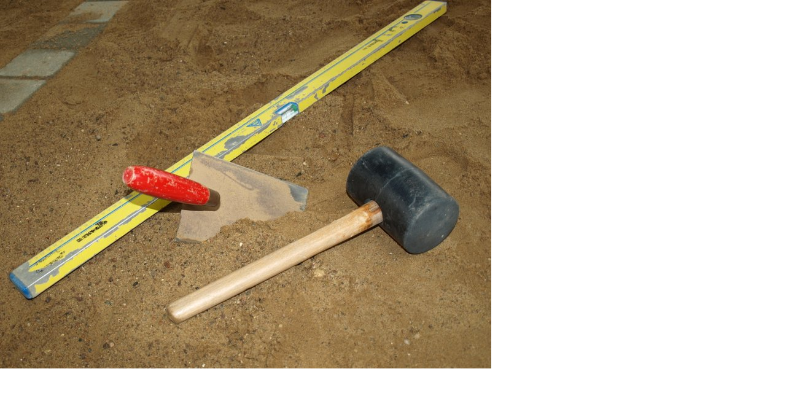

--- FILE ---
content_type: text/html; charset=UTF-8
request_url: https://cms.sachsen.schule/index.php?eID=tx_cms_showpic&file=16705&md5=9253a1e677542114b8aceed63abbb49cc8b2dbab&parameters%5B0%5D=eyJ3aWR0aCI6IjgwMG0iLCJoZWlnaHQiOiI2MDBtIiwiYm9keVRhZyI6Ijxib2R5&parameters%5B1%5D=IHN0eWxlPVwibWFyZ2luOjA7IGJhY2tncm91bmQ6I2ZmZjtcIj4iLCJ3cmFwIjoi&parameters%5B2%5D=PGEgaHJlZj1cImphdmFzY3JpcHQ6Y2xvc2UoKTtcIj4gfCA8XC9hPiJ9
body_size: 225
content:
<!DOCTYPE html>
<html>
<head>
	<title>Image</title>
	<meta name="robots" content="noindex,follow" />
</head>
<body style="margin:0; background:#fff;">
	<img src="fileadmin/_migrated/pics/PA123479.JPG" alt="Image" title="Image" width="800" height="600" />
</body>
</html>